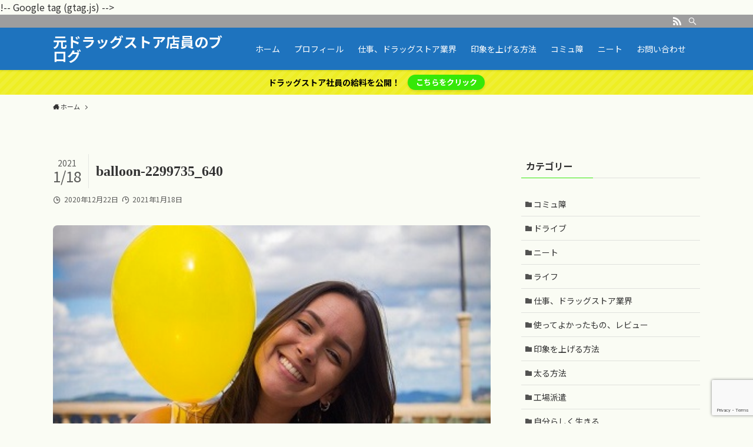

--- FILE ---
content_type: text/html; charset=utf-8
request_url: https://www.google.com/recaptcha/api2/anchor?ar=1&k=6LeEQ_sZAAAAAJOlXfAlxj9fSBxcPMzEYgIbeCBY&co=aHR0cHM6Ly9oaWthc2hpbmxpZ2h0LmNvbTo0NDM.&hl=en&v=PoyoqOPhxBO7pBk68S4YbpHZ&size=invisible&anchor-ms=20000&execute-ms=30000&cb=glm3tgficzz6
body_size: 48833
content:
<!DOCTYPE HTML><html dir="ltr" lang="en"><head><meta http-equiv="Content-Type" content="text/html; charset=UTF-8">
<meta http-equiv="X-UA-Compatible" content="IE=edge">
<title>reCAPTCHA</title>
<style type="text/css">
/* cyrillic-ext */
@font-face {
  font-family: 'Roboto';
  font-style: normal;
  font-weight: 400;
  font-stretch: 100%;
  src: url(//fonts.gstatic.com/s/roboto/v48/KFO7CnqEu92Fr1ME7kSn66aGLdTylUAMa3GUBHMdazTgWw.woff2) format('woff2');
  unicode-range: U+0460-052F, U+1C80-1C8A, U+20B4, U+2DE0-2DFF, U+A640-A69F, U+FE2E-FE2F;
}
/* cyrillic */
@font-face {
  font-family: 'Roboto';
  font-style: normal;
  font-weight: 400;
  font-stretch: 100%;
  src: url(//fonts.gstatic.com/s/roboto/v48/KFO7CnqEu92Fr1ME7kSn66aGLdTylUAMa3iUBHMdazTgWw.woff2) format('woff2');
  unicode-range: U+0301, U+0400-045F, U+0490-0491, U+04B0-04B1, U+2116;
}
/* greek-ext */
@font-face {
  font-family: 'Roboto';
  font-style: normal;
  font-weight: 400;
  font-stretch: 100%;
  src: url(//fonts.gstatic.com/s/roboto/v48/KFO7CnqEu92Fr1ME7kSn66aGLdTylUAMa3CUBHMdazTgWw.woff2) format('woff2');
  unicode-range: U+1F00-1FFF;
}
/* greek */
@font-face {
  font-family: 'Roboto';
  font-style: normal;
  font-weight: 400;
  font-stretch: 100%;
  src: url(//fonts.gstatic.com/s/roboto/v48/KFO7CnqEu92Fr1ME7kSn66aGLdTylUAMa3-UBHMdazTgWw.woff2) format('woff2');
  unicode-range: U+0370-0377, U+037A-037F, U+0384-038A, U+038C, U+038E-03A1, U+03A3-03FF;
}
/* math */
@font-face {
  font-family: 'Roboto';
  font-style: normal;
  font-weight: 400;
  font-stretch: 100%;
  src: url(//fonts.gstatic.com/s/roboto/v48/KFO7CnqEu92Fr1ME7kSn66aGLdTylUAMawCUBHMdazTgWw.woff2) format('woff2');
  unicode-range: U+0302-0303, U+0305, U+0307-0308, U+0310, U+0312, U+0315, U+031A, U+0326-0327, U+032C, U+032F-0330, U+0332-0333, U+0338, U+033A, U+0346, U+034D, U+0391-03A1, U+03A3-03A9, U+03B1-03C9, U+03D1, U+03D5-03D6, U+03F0-03F1, U+03F4-03F5, U+2016-2017, U+2034-2038, U+203C, U+2040, U+2043, U+2047, U+2050, U+2057, U+205F, U+2070-2071, U+2074-208E, U+2090-209C, U+20D0-20DC, U+20E1, U+20E5-20EF, U+2100-2112, U+2114-2115, U+2117-2121, U+2123-214F, U+2190, U+2192, U+2194-21AE, U+21B0-21E5, U+21F1-21F2, U+21F4-2211, U+2213-2214, U+2216-22FF, U+2308-230B, U+2310, U+2319, U+231C-2321, U+2336-237A, U+237C, U+2395, U+239B-23B7, U+23D0, U+23DC-23E1, U+2474-2475, U+25AF, U+25B3, U+25B7, U+25BD, U+25C1, U+25CA, U+25CC, U+25FB, U+266D-266F, U+27C0-27FF, U+2900-2AFF, U+2B0E-2B11, U+2B30-2B4C, U+2BFE, U+3030, U+FF5B, U+FF5D, U+1D400-1D7FF, U+1EE00-1EEFF;
}
/* symbols */
@font-face {
  font-family: 'Roboto';
  font-style: normal;
  font-weight: 400;
  font-stretch: 100%;
  src: url(//fonts.gstatic.com/s/roboto/v48/KFO7CnqEu92Fr1ME7kSn66aGLdTylUAMaxKUBHMdazTgWw.woff2) format('woff2');
  unicode-range: U+0001-000C, U+000E-001F, U+007F-009F, U+20DD-20E0, U+20E2-20E4, U+2150-218F, U+2190, U+2192, U+2194-2199, U+21AF, U+21E6-21F0, U+21F3, U+2218-2219, U+2299, U+22C4-22C6, U+2300-243F, U+2440-244A, U+2460-24FF, U+25A0-27BF, U+2800-28FF, U+2921-2922, U+2981, U+29BF, U+29EB, U+2B00-2BFF, U+4DC0-4DFF, U+FFF9-FFFB, U+10140-1018E, U+10190-1019C, U+101A0, U+101D0-101FD, U+102E0-102FB, U+10E60-10E7E, U+1D2C0-1D2D3, U+1D2E0-1D37F, U+1F000-1F0FF, U+1F100-1F1AD, U+1F1E6-1F1FF, U+1F30D-1F30F, U+1F315, U+1F31C, U+1F31E, U+1F320-1F32C, U+1F336, U+1F378, U+1F37D, U+1F382, U+1F393-1F39F, U+1F3A7-1F3A8, U+1F3AC-1F3AF, U+1F3C2, U+1F3C4-1F3C6, U+1F3CA-1F3CE, U+1F3D4-1F3E0, U+1F3ED, U+1F3F1-1F3F3, U+1F3F5-1F3F7, U+1F408, U+1F415, U+1F41F, U+1F426, U+1F43F, U+1F441-1F442, U+1F444, U+1F446-1F449, U+1F44C-1F44E, U+1F453, U+1F46A, U+1F47D, U+1F4A3, U+1F4B0, U+1F4B3, U+1F4B9, U+1F4BB, U+1F4BF, U+1F4C8-1F4CB, U+1F4D6, U+1F4DA, U+1F4DF, U+1F4E3-1F4E6, U+1F4EA-1F4ED, U+1F4F7, U+1F4F9-1F4FB, U+1F4FD-1F4FE, U+1F503, U+1F507-1F50B, U+1F50D, U+1F512-1F513, U+1F53E-1F54A, U+1F54F-1F5FA, U+1F610, U+1F650-1F67F, U+1F687, U+1F68D, U+1F691, U+1F694, U+1F698, U+1F6AD, U+1F6B2, U+1F6B9-1F6BA, U+1F6BC, U+1F6C6-1F6CF, U+1F6D3-1F6D7, U+1F6E0-1F6EA, U+1F6F0-1F6F3, U+1F6F7-1F6FC, U+1F700-1F7FF, U+1F800-1F80B, U+1F810-1F847, U+1F850-1F859, U+1F860-1F887, U+1F890-1F8AD, U+1F8B0-1F8BB, U+1F8C0-1F8C1, U+1F900-1F90B, U+1F93B, U+1F946, U+1F984, U+1F996, U+1F9E9, U+1FA00-1FA6F, U+1FA70-1FA7C, U+1FA80-1FA89, U+1FA8F-1FAC6, U+1FACE-1FADC, U+1FADF-1FAE9, U+1FAF0-1FAF8, U+1FB00-1FBFF;
}
/* vietnamese */
@font-face {
  font-family: 'Roboto';
  font-style: normal;
  font-weight: 400;
  font-stretch: 100%;
  src: url(//fonts.gstatic.com/s/roboto/v48/KFO7CnqEu92Fr1ME7kSn66aGLdTylUAMa3OUBHMdazTgWw.woff2) format('woff2');
  unicode-range: U+0102-0103, U+0110-0111, U+0128-0129, U+0168-0169, U+01A0-01A1, U+01AF-01B0, U+0300-0301, U+0303-0304, U+0308-0309, U+0323, U+0329, U+1EA0-1EF9, U+20AB;
}
/* latin-ext */
@font-face {
  font-family: 'Roboto';
  font-style: normal;
  font-weight: 400;
  font-stretch: 100%;
  src: url(//fonts.gstatic.com/s/roboto/v48/KFO7CnqEu92Fr1ME7kSn66aGLdTylUAMa3KUBHMdazTgWw.woff2) format('woff2');
  unicode-range: U+0100-02BA, U+02BD-02C5, U+02C7-02CC, U+02CE-02D7, U+02DD-02FF, U+0304, U+0308, U+0329, U+1D00-1DBF, U+1E00-1E9F, U+1EF2-1EFF, U+2020, U+20A0-20AB, U+20AD-20C0, U+2113, U+2C60-2C7F, U+A720-A7FF;
}
/* latin */
@font-face {
  font-family: 'Roboto';
  font-style: normal;
  font-weight: 400;
  font-stretch: 100%;
  src: url(//fonts.gstatic.com/s/roboto/v48/KFO7CnqEu92Fr1ME7kSn66aGLdTylUAMa3yUBHMdazQ.woff2) format('woff2');
  unicode-range: U+0000-00FF, U+0131, U+0152-0153, U+02BB-02BC, U+02C6, U+02DA, U+02DC, U+0304, U+0308, U+0329, U+2000-206F, U+20AC, U+2122, U+2191, U+2193, U+2212, U+2215, U+FEFF, U+FFFD;
}
/* cyrillic-ext */
@font-face {
  font-family: 'Roboto';
  font-style: normal;
  font-weight: 500;
  font-stretch: 100%;
  src: url(//fonts.gstatic.com/s/roboto/v48/KFO7CnqEu92Fr1ME7kSn66aGLdTylUAMa3GUBHMdazTgWw.woff2) format('woff2');
  unicode-range: U+0460-052F, U+1C80-1C8A, U+20B4, U+2DE0-2DFF, U+A640-A69F, U+FE2E-FE2F;
}
/* cyrillic */
@font-face {
  font-family: 'Roboto';
  font-style: normal;
  font-weight: 500;
  font-stretch: 100%;
  src: url(//fonts.gstatic.com/s/roboto/v48/KFO7CnqEu92Fr1ME7kSn66aGLdTylUAMa3iUBHMdazTgWw.woff2) format('woff2');
  unicode-range: U+0301, U+0400-045F, U+0490-0491, U+04B0-04B1, U+2116;
}
/* greek-ext */
@font-face {
  font-family: 'Roboto';
  font-style: normal;
  font-weight: 500;
  font-stretch: 100%;
  src: url(//fonts.gstatic.com/s/roboto/v48/KFO7CnqEu92Fr1ME7kSn66aGLdTylUAMa3CUBHMdazTgWw.woff2) format('woff2');
  unicode-range: U+1F00-1FFF;
}
/* greek */
@font-face {
  font-family: 'Roboto';
  font-style: normal;
  font-weight: 500;
  font-stretch: 100%;
  src: url(//fonts.gstatic.com/s/roboto/v48/KFO7CnqEu92Fr1ME7kSn66aGLdTylUAMa3-UBHMdazTgWw.woff2) format('woff2');
  unicode-range: U+0370-0377, U+037A-037F, U+0384-038A, U+038C, U+038E-03A1, U+03A3-03FF;
}
/* math */
@font-face {
  font-family: 'Roboto';
  font-style: normal;
  font-weight: 500;
  font-stretch: 100%;
  src: url(//fonts.gstatic.com/s/roboto/v48/KFO7CnqEu92Fr1ME7kSn66aGLdTylUAMawCUBHMdazTgWw.woff2) format('woff2');
  unicode-range: U+0302-0303, U+0305, U+0307-0308, U+0310, U+0312, U+0315, U+031A, U+0326-0327, U+032C, U+032F-0330, U+0332-0333, U+0338, U+033A, U+0346, U+034D, U+0391-03A1, U+03A3-03A9, U+03B1-03C9, U+03D1, U+03D5-03D6, U+03F0-03F1, U+03F4-03F5, U+2016-2017, U+2034-2038, U+203C, U+2040, U+2043, U+2047, U+2050, U+2057, U+205F, U+2070-2071, U+2074-208E, U+2090-209C, U+20D0-20DC, U+20E1, U+20E5-20EF, U+2100-2112, U+2114-2115, U+2117-2121, U+2123-214F, U+2190, U+2192, U+2194-21AE, U+21B0-21E5, U+21F1-21F2, U+21F4-2211, U+2213-2214, U+2216-22FF, U+2308-230B, U+2310, U+2319, U+231C-2321, U+2336-237A, U+237C, U+2395, U+239B-23B7, U+23D0, U+23DC-23E1, U+2474-2475, U+25AF, U+25B3, U+25B7, U+25BD, U+25C1, U+25CA, U+25CC, U+25FB, U+266D-266F, U+27C0-27FF, U+2900-2AFF, U+2B0E-2B11, U+2B30-2B4C, U+2BFE, U+3030, U+FF5B, U+FF5D, U+1D400-1D7FF, U+1EE00-1EEFF;
}
/* symbols */
@font-face {
  font-family: 'Roboto';
  font-style: normal;
  font-weight: 500;
  font-stretch: 100%;
  src: url(//fonts.gstatic.com/s/roboto/v48/KFO7CnqEu92Fr1ME7kSn66aGLdTylUAMaxKUBHMdazTgWw.woff2) format('woff2');
  unicode-range: U+0001-000C, U+000E-001F, U+007F-009F, U+20DD-20E0, U+20E2-20E4, U+2150-218F, U+2190, U+2192, U+2194-2199, U+21AF, U+21E6-21F0, U+21F3, U+2218-2219, U+2299, U+22C4-22C6, U+2300-243F, U+2440-244A, U+2460-24FF, U+25A0-27BF, U+2800-28FF, U+2921-2922, U+2981, U+29BF, U+29EB, U+2B00-2BFF, U+4DC0-4DFF, U+FFF9-FFFB, U+10140-1018E, U+10190-1019C, U+101A0, U+101D0-101FD, U+102E0-102FB, U+10E60-10E7E, U+1D2C0-1D2D3, U+1D2E0-1D37F, U+1F000-1F0FF, U+1F100-1F1AD, U+1F1E6-1F1FF, U+1F30D-1F30F, U+1F315, U+1F31C, U+1F31E, U+1F320-1F32C, U+1F336, U+1F378, U+1F37D, U+1F382, U+1F393-1F39F, U+1F3A7-1F3A8, U+1F3AC-1F3AF, U+1F3C2, U+1F3C4-1F3C6, U+1F3CA-1F3CE, U+1F3D4-1F3E0, U+1F3ED, U+1F3F1-1F3F3, U+1F3F5-1F3F7, U+1F408, U+1F415, U+1F41F, U+1F426, U+1F43F, U+1F441-1F442, U+1F444, U+1F446-1F449, U+1F44C-1F44E, U+1F453, U+1F46A, U+1F47D, U+1F4A3, U+1F4B0, U+1F4B3, U+1F4B9, U+1F4BB, U+1F4BF, U+1F4C8-1F4CB, U+1F4D6, U+1F4DA, U+1F4DF, U+1F4E3-1F4E6, U+1F4EA-1F4ED, U+1F4F7, U+1F4F9-1F4FB, U+1F4FD-1F4FE, U+1F503, U+1F507-1F50B, U+1F50D, U+1F512-1F513, U+1F53E-1F54A, U+1F54F-1F5FA, U+1F610, U+1F650-1F67F, U+1F687, U+1F68D, U+1F691, U+1F694, U+1F698, U+1F6AD, U+1F6B2, U+1F6B9-1F6BA, U+1F6BC, U+1F6C6-1F6CF, U+1F6D3-1F6D7, U+1F6E0-1F6EA, U+1F6F0-1F6F3, U+1F6F7-1F6FC, U+1F700-1F7FF, U+1F800-1F80B, U+1F810-1F847, U+1F850-1F859, U+1F860-1F887, U+1F890-1F8AD, U+1F8B0-1F8BB, U+1F8C0-1F8C1, U+1F900-1F90B, U+1F93B, U+1F946, U+1F984, U+1F996, U+1F9E9, U+1FA00-1FA6F, U+1FA70-1FA7C, U+1FA80-1FA89, U+1FA8F-1FAC6, U+1FACE-1FADC, U+1FADF-1FAE9, U+1FAF0-1FAF8, U+1FB00-1FBFF;
}
/* vietnamese */
@font-face {
  font-family: 'Roboto';
  font-style: normal;
  font-weight: 500;
  font-stretch: 100%;
  src: url(//fonts.gstatic.com/s/roboto/v48/KFO7CnqEu92Fr1ME7kSn66aGLdTylUAMa3OUBHMdazTgWw.woff2) format('woff2');
  unicode-range: U+0102-0103, U+0110-0111, U+0128-0129, U+0168-0169, U+01A0-01A1, U+01AF-01B0, U+0300-0301, U+0303-0304, U+0308-0309, U+0323, U+0329, U+1EA0-1EF9, U+20AB;
}
/* latin-ext */
@font-face {
  font-family: 'Roboto';
  font-style: normal;
  font-weight: 500;
  font-stretch: 100%;
  src: url(//fonts.gstatic.com/s/roboto/v48/KFO7CnqEu92Fr1ME7kSn66aGLdTylUAMa3KUBHMdazTgWw.woff2) format('woff2');
  unicode-range: U+0100-02BA, U+02BD-02C5, U+02C7-02CC, U+02CE-02D7, U+02DD-02FF, U+0304, U+0308, U+0329, U+1D00-1DBF, U+1E00-1E9F, U+1EF2-1EFF, U+2020, U+20A0-20AB, U+20AD-20C0, U+2113, U+2C60-2C7F, U+A720-A7FF;
}
/* latin */
@font-face {
  font-family: 'Roboto';
  font-style: normal;
  font-weight: 500;
  font-stretch: 100%;
  src: url(//fonts.gstatic.com/s/roboto/v48/KFO7CnqEu92Fr1ME7kSn66aGLdTylUAMa3yUBHMdazQ.woff2) format('woff2');
  unicode-range: U+0000-00FF, U+0131, U+0152-0153, U+02BB-02BC, U+02C6, U+02DA, U+02DC, U+0304, U+0308, U+0329, U+2000-206F, U+20AC, U+2122, U+2191, U+2193, U+2212, U+2215, U+FEFF, U+FFFD;
}
/* cyrillic-ext */
@font-face {
  font-family: 'Roboto';
  font-style: normal;
  font-weight: 900;
  font-stretch: 100%;
  src: url(//fonts.gstatic.com/s/roboto/v48/KFO7CnqEu92Fr1ME7kSn66aGLdTylUAMa3GUBHMdazTgWw.woff2) format('woff2');
  unicode-range: U+0460-052F, U+1C80-1C8A, U+20B4, U+2DE0-2DFF, U+A640-A69F, U+FE2E-FE2F;
}
/* cyrillic */
@font-face {
  font-family: 'Roboto';
  font-style: normal;
  font-weight: 900;
  font-stretch: 100%;
  src: url(//fonts.gstatic.com/s/roboto/v48/KFO7CnqEu92Fr1ME7kSn66aGLdTylUAMa3iUBHMdazTgWw.woff2) format('woff2');
  unicode-range: U+0301, U+0400-045F, U+0490-0491, U+04B0-04B1, U+2116;
}
/* greek-ext */
@font-face {
  font-family: 'Roboto';
  font-style: normal;
  font-weight: 900;
  font-stretch: 100%;
  src: url(//fonts.gstatic.com/s/roboto/v48/KFO7CnqEu92Fr1ME7kSn66aGLdTylUAMa3CUBHMdazTgWw.woff2) format('woff2');
  unicode-range: U+1F00-1FFF;
}
/* greek */
@font-face {
  font-family: 'Roboto';
  font-style: normal;
  font-weight: 900;
  font-stretch: 100%;
  src: url(//fonts.gstatic.com/s/roboto/v48/KFO7CnqEu92Fr1ME7kSn66aGLdTylUAMa3-UBHMdazTgWw.woff2) format('woff2');
  unicode-range: U+0370-0377, U+037A-037F, U+0384-038A, U+038C, U+038E-03A1, U+03A3-03FF;
}
/* math */
@font-face {
  font-family: 'Roboto';
  font-style: normal;
  font-weight: 900;
  font-stretch: 100%;
  src: url(//fonts.gstatic.com/s/roboto/v48/KFO7CnqEu92Fr1ME7kSn66aGLdTylUAMawCUBHMdazTgWw.woff2) format('woff2');
  unicode-range: U+0302-0303, U+0305, U+0307-0308, U+0310, U+0312, U+0315, U+031A, U+0326-0327, U+032C, U+032F-0330, U+0332-0333, U+0338, U+033A, U+0346, U+034D, U+0391-03A1, U+03A3-03A9, U+03B1-03C9, U+03D1, U+03D5-03D6, U+03F0-03F1, U+03F4-03F5, U+2016-2017, U+2034-2038, U+203C, U+2040, U+2043, U+2047, U+2050, U+2057, U+205F, U+2070-2071, U+2074-208E, U+2090-209C, U+20D0-20DC, U+20E1, U+20E5-20EF, U+2100-2112, U+2114-2115, U+2117-2121, U+2123-214F, U+2190, U+2192, U+2194-21AE, U+21B0-21E5, U+21F1-21F2, U+21F4-2211, U+2213-2214, U+2216-22FF, U+2308-230B, U+2310, U+2319, U+231C-2321, U+2336-237A, U+237C, U+2395, U+239B-23B7, U+23D0, U+23DC-23E1, U+2474-2475, U+25AF, U+25B3, U+25B7, U+25BD, U+25C1, U+25CA, U+25CC, U+25FB, U+266D-266F, U+27C0-27FF, U+2900-2AFF, U+2B0E-2B11, U+2B30-2B4C, U+2BFE, U+3030, U+FF5B, U+FF5D, U+1D400-1D7FF, U+1EE00-1EEFF;
}
/* symbols */
@font-face {
  font-family: 'Roboto';
  font-style: normal;
  font-weight: 900;
  font-stretch: 100%;
  src: url(//fonts.gstatic.com/s/roboto/v48/KFO7CnqEu92Fr1ME7kSn66aGLdTylUAMaxKUBHMdazTgWw.woff2) format('woff2');
  unicode-range: U+0001-000C, U+000E-001F, U+007F-009F, U+20DD-20E0, U+20E2-20E4, U+2150-218F, U+2190, U+2192, U+2194-2199, U+21AF, U+21E6-21F0, U+21F3, U+2218-2219, U+2299, U+22C4-22C6, U+2300-243F, U+2440-244A, U+2460-24FF, U+25A0-27BF, U+2800-28FF, U+2921-2922, U+2981, U+29BF, U+29EB, U+2B00-2BFF, U+4DC0-4DFF, U+FFF9-FFFB, U+10140-1018E, U+10190-1019C, U+101A0, U+101D0-101FD, U+102E0-102FB, U+10E60-10E7E, U+1D2C0-1D2D3, U+1D2E0-1D37F, U+1F000-1F0FF, U+1F100-1F1AD, U+1F1E6-1F1FF, U+1F30D-1F30F, U+1F315, U+1F31C, U+1F31E, U+1F320-1F32C, U+1F336, U+1F378, U+1F37D, U+1F382, U+1F393-1F39F, U+1F3A7-1F3A8, U+1F3AC-1F3AF, U+1F3C2, U+1F3C4-1F3C6, U+1F3CA-1F3CE, U+1F3D4-1F3E0, U+1F3ED, U+1F3F1-1F3F3, U+1F3F5-1F3F7, U+1F408, U+1F415, U+1F41F, U+1F426, U+1F43F, U+1F441-1F442, U+1F444, U+1F446-1F449, U+1F44C-1F44E, U+1F453, U+1F46A, U+1F47D, U+1F4A3, U+1F4B0, U+1F4B3, U+1F4B9, U+1F4BB, U+1F4BF, U+1F4C8-1F4CB, U+1F4D6, U+1F4DA, U+1F4DF, U+1F4E3-1F4E6, U+1F4EA-1F4ED, U+1F4F7, U+1F4F9-1F4FB, U+1F4FD-1F4FE, U+1F503, U+1F507-1F50B, U+1F50D, U+1F512-1F513, U+1F53E-1F54A, U+1F54F-1F5FA, U+1F610, U+1F650-1F67F, U+1F687, U+1F68D, U+1F691, U+1F694, U+1F698, U+1F6AD, U+1F6B2, U+1F6B9-1F6BA, U+1F6BC, U+1F6C6-1F6CF, U+1F6D3-1F6D7, U+1F6E0-1F6EA, U+1F6F0-1F6F3, U+1F6F7-1F6FC, U+1F700-1F7FF, U+1F800-1F80B, U+1F810-1F847, U+1F850-1F859, U+1F860-1F887, U+1F890-1F8AD, U+1F8B0-1F8BB, U+1F8C0-1F8C1, U+1F900-1F90B, U+1F93B, U+1F946, U+1F984, U+1F996, U+1F9E9, U+1FA00-1FA6F, U+1FA70-1FA7C, U+1FA80-1FA89, U+1FA8F-1FAC6, U+1FACE-1FADC, U+1FADF-1FAE9, U+1FAF0-1FAF8, U+1FB00-1FBFF;
}
/* vietnamese */
@font-face {
  font-family: 'Roboto';
  font-style: normal;
  font-weight: 900;
  font-stretch: 100%;
  src: url(//fonts.gstatic.com/s/roboto/v48/KFO7CnqEu92Fr1ME7kSn66aGLdTylUAMa3OUBHMdazTgWw.woff2) format('woff2');
  unicode-range: U+0102-0103, U+0110-0111, U+0128-0129, U+0168-0169, U+01A0-01A1, U+01AF-01B0, U+0300-0301, U+0303-0304, U+0308-0309, U+0323, U+0329, U+1EA0-1EF9, U+20AB;
}
/* latin-ext */
@font-face {
  font-family: 'Roboto';
  font-style: normal;
  font-weight: 900;
  font-stretch: 100%;
  src: url(//fonts.gstatic.com/s/roboto/v48/KFO7CnqEu92Fr1ME7kSn66aGLdTylUAMa3KUBHMdazTgWw.woff2) format('woff2');
  unicode-range: U+0100-02BA, U+02BD-02C5, U+02C7-02CC, U+02CE-02D7, U+02DD-02FF, U+0304, U+0308, U+0329, U+1D00-1DBF, U+1E00-1E9F, U+1EF2-1EFF, U+2020, U+20A0-20AB, U+20AD-20C0, U+2113, U+2C60-2C7F, U+A720-A7FF;
}
/* latin */
@font-face {
  font-family: 'Roboto';
  font-style: normal;
  font-weight: 900;
  font-stretch: 100%;
  src: url(//fonts.gstatic.com/s/roboto/v48/KFO7CnqEu92Fr1ME7kSn66aGLdTylUAMa3yUBHMdazQ.woff2) format('woff2');
  unicode-range: U+0000-00FF, U+0131, U+0152-0153, U+02BB-02BC, U+02C6, U+02DA, U+02DC, U+0304, U+0308, U+0329, U+2000-206F, U+20AC, U+2122, U+2191, U+2193, U+2212, U+2215, U+FEFF, U+FFFD;
}

</style>
<link rel="stylesheet" type="text/css" href="https://www.gstatic.com/recaptcha/releases/PoyoqOPhxBO7pBk68S4YbpHZ/styles__ltr.css">
<script nonce="bDh_k88B4T9vLjtwort9pQ" type="text/javascript">window['__recaptcha_api'] = 'https://www.google.com/recaptcha/api2/';</script>
<script type="text/javascript" src="https://www.gstatic.com/recaptcha/releases/PoyoqOPhxBO7pBk68S4YbpHZ/recaptcha__en.js" nonce="bDh_k88B4T9vLjtwort9pQ">
      
    </script></head>
<body><div id="rc-anchor-alert" class="rc-anchor-alert"></div>
<input type="hidden" id="recaptcha-token" value="[base64]">
<script type="text/javascript" nonce="bDh_k88B4T9vLjtwort9pQ">
      recaptcha.anchor.Main.init("[\x22ainput\x22,[\x22bgdata\x22,\x22\x22,\[base64]/[base64]/UltIKytdPWE6KGE8MjA0OD9SW0grK109YT4+NnwxOTI6KChhJjY0NTEyKT09NTUyOTYmJnErMTxoLmxlbmd0aCYmKGguY2hhckNvZGVBdChxKzEpJjY0NTEyKT09NTYzMjA/[base64]/MjU1OlI/[base64]/[base64]/[base64]/[base64]/[base64]/[base64]/[base64]/[base64]/[base64]/[base64]\x22,\[base64]\\u003d\\u003d\x22,\[base64]/aEnClMOtDk7Cm2hXwrEJwrN4w5JEFhc+w5LDksKgQjHDvAw+wqvCvA19Y8KQw6bCiMKLw5J/[base64]/Cmn8TNRDDgMKOXsKYw4A+w6jDu2DDk1Y9w5LCrHbCkMOKKFMwBgJgUljDg0RGwq7Dh0jDjcO+w7rDlgfDhMO2RMKywp7CicOxKsOIJQLDtTQid8O/XEzDisOCU8KMKMKmw5/[base64]/Bk7CpMKpQmnCrcK1asK1dcO1wpt5acKOcWIDw4HDl2DDjgwlw78PRTVIw6tjwo3Dsk/DmQEoFEVGw4HDu8KDw6Ihwoc2DsKOwqMvwrTCucO2w7vDlxbDgsOIw5LCnlICDD/CrcOSw7NTbMO7w5NDw7PCsRZew7VdRn1/OMO6wqVLwoDCncKOw4puTsK1OcObUMKDInxLw44Xw4/Cq8O7w6vCoXvCjlxoQ1oow4rCsA8Jw69pDcKbwqBOdsOIORZgeFAVeMKgwqrCtAsVKMKswoxjSsOcO8KAwoDDlWsyw5/CvMKNwpNgw64xRcOHwp/CpxTCjcKdwqnDisOeVsKcTifDvRvCnjPDqcK/[base64]/[base64]/Cg8OaIMKrwqPChC80JSBVSMKuwq1sHQgGwr53UcKJw6HDo8O9MgrDk8OOWcKId8K7MVUCwqXChcKeLX/CocKcLGnCjMOifcOLwrwUUA3CssKRw5nDuMO2YMKdw5kGw457CCIROmIbw5/Ch8KVa0JvMsOYw7LCnsOHwo5rwrfDjBpiPMKzwoRZAzHCmsKIw5bDtl/DkwHDrcKow5xNRBNQw7M2w4XDq8KUw68KwrrDvygnwpzCrMOQOUdWwpNpwrcuw7kpwpIwKsOvw6N/cXQfMRLCqUQ8IUBiwrLCiFk8KhzDnjDDh8K+AMKsbW/CmX5xLcO0wpHCoxFNw73ClH/[base64]/DrljCt8OkwpUMw5d0wr/ClcOVQMOXfR/[base64]/w7YMDDTDncKjbcOxwpPDp8Kfwpx9MCvDuGbDr3VpVDPDgcO4asKiwpE6eMKgE8KmYcKgwrE2ew0XfjXCncK/w54QwoPCs8K7wq4Lwq1Ew6pLOMKxw6UDd8KWw6YALUrDmBhIAxbCu3fCnywaw53CrzLDmcKSw7nCvDU8XMKCbkEvIcOACsOswqHDnMO9w6cKw5jCmMOAem7DuGJrwozDrXBRQsKUwrZwwp/[base64]/[base64]/WDsVwpvCosOjw7YQKCR+aMKCfsKKRMKtTzwNw5xIwqVXb8KbQ8OnJ8OVfMOcw6tTw77DtcKiw5vCiUY/IsO9w7ciw5bCt8KZwp87wqNLDxNASsOqw5Uzwq0FSg7Ds2XDl8OBJCnCj8Omw6jCrhjDqghIYhkiHVbConTCk8KIVT4ewqjDrMOycQIAKsKdHGsrw5ROw65xPsKVw4fCng0twr0hMFXDrDzDksKDwooKJsKdf8OCwosrOyXDlsK0wqnDq8K/w6HDosKxUS3CrsKGGcO3w6gbYHp+KRHCvMK2w6rDhsOawp/DjDJ6E3NLdg/CncKWUMOVfsKkw7LDs8Obwqp3WsO3R8Kzw5TDjMOnwqTCvwJOHcKYEUg4LsKLwqgDIcKlDMKHw6bCssKkFGBcHlPDisOiUMKzEBQTVnPDmsOzNXJ6JWk8wpBpw5AaFcKNwrRow7bCsj5cdj/[base64]/BMK8w70zw7Iwe8K1w6NmwrYXw4PDlGDCvMKOw5h5SCZ0w49yHALDvk3DrklUcxA6w4xRNjNBwrdgfcOjWsKLw7TDv3HDrcOEw5jDgsKXwrpLQQnCrQJHwpMfecO6wrXCu3xTHn/[base64]/CmMOxw4LDscKVBg4JdMOnwpXCtyzDsMKodWRew50BwoPDmlvCrgh+AsOgw6TCq8K/G0XDhMOAQTbDpcOLRgjCpsObYVfChH8oCsOuT8OVwqzCpMK6wrbCjHTDosKBwpxxW8Khwohow6XCk3jCqAzCmcKQAyvCgwXClcOrGE/DrMO4w47Cp0FnP8O2fAfDucKNQsKPYcKzw5MFwpxzwqTDjsKwwr3CksKewqYmw4nDi8KzwrTCtGLCvmkwGxVMdS9ow6FyHMONwqdSwqfDoXoiEVTCoFMsw5kjwoh7w4TDtS/Dg1sCw7bClnkCwqjDpQjDqXNJwrdQw4gow441Oy7CpcK6J8OVw4PCv8KYwqBVwrdSNCMCVD5scXnCljUFVMOkw6/Cki0lKgXDrg8dSMKww4zCmMK6bMOpw519w685wpjCiRtQw4lXJSFFUyldFMOcCMOxwr1wwqbDp8KfwrtMS8KCwoteTcOewoIqPH8vw6t7w6fDssKmcMOmwpXCusOiw4bClMKwJl0aSijDkDgnF8OXwq/ClWrDhRLCj0bCj8O0w7h3PSLCvSzDnMO7O8OPw6MawrQKwqHCvMKdwo9QXifDkEtEbX8zwonDgcK/MMKMw4nCqyQLw7BVFjjDkcO+Y8OkN8KwZ8KMw7HCgFJxw7/[base64]/bAU2IMOlRRVoFnN8wp1jw6zCqwTCt3rChcKKPyHCuh/CiMOAVcO+wpbCqMOpwrBSw6rDv2bCtWE0UWwew7zDrx3Di8OlwonCs8KJdsOTwqQ7Ej1hwrEDN0N9LjZIHsOsZRjDgMKLdCgAwokPw7fDh8Kda8KQRxTCrT9jw4MHNnDCmnI/ZMOUwo/[base64]/b8OSOA1Cw6NDw5HCj8OOPw/CgMKywrnCuUwoBcOBY24THMKMFSLCv8O1eMKGRMKLKU7CpC3CrsKmZ08+T1Qpwq06ZTJpw7PCuzvCuj/DkA7CnQR1E8OCAlM6w4Jpw5PDgsKww4zDmcKMSiVTw7/[base64]/[base64]/IsKrwp1iwprCicOQGMOIHkDDiAMsaMKbw4YXw75Iw7BRw591wqbChg5veMKnIsOtwrgYwonCqcO4UcKLUXnCvMKxw6zChsO0w70WBsOYw7HCpx9YAsKEwrEgd1NKbsO4w49PE017wpY7wrlywoLDvcKLwpVpw7NYw6bCmyNnZsKaw7/Ct8Kpw6zDny3CpcK2ankvw51iPMKOw40LNWTCn1HCoFUDwqLCoR/Ds0vClcKGGsKLwqRbwoLDkE7CplXDtcK5Jy/Dv8OLYMKbw4XDp2xuKEHDvsO7Y3jCjVh7wqPDk8OvUW/Du8KWwoECwoYpJcO/DMKqfTHCpEzClzctw5FDRFXCm8KOw7fCtcOyw7/CmMOzw4Ayw6hAwobCpMKTwrHCn8Oswrs0w7TDhjDDnnInwovDksKLwq/DgcOPwpjChcKoVmfCgsKSJ0wLM8KTIsKhJS3Cq8KLwqZRw47DpsOOwr/[base64]/CtyDDlMOAMgUKw6c7wo3Co10uYj0yYMK4MR/DgsOQbcOIwq55Z8Ohwokew6rClsKWw6oPw6pOw703XMOHw6VtCR/Cih5dwohgw4DCisOBMDg2UsO4CiTDjmrDjQdnKy8ywrZCwqnChivDiSjDnXpywpLCtWbCg1VAwpsNwrjCmjLCjsKXw686KGUbKsK5w5LCqsORw6DDucOZwpnCsHICa8O4w4plw5TDh8KYBGdawp/DpWAiScK2w5HDvcOke8Oxw6odO8OLKsKLM3MZw6gbAsOuw7DDsBHCusOiaRYjZDQww4vCvT0KwqTDmxN+ZcKWwpUiVsOVw4zDpUfDtcO4w7bCqXBPdTPCtsKCaALDrXkEFDHDo8OZwoPDrcOAwoHCiDHClMKwKD/CnMOMwowIw4vDqDxEw4UBF8KnVcKVwonDjcK7U2hjw6vDuQhMXCBaTcKRw55HYcO6w7DCjAvDnkhQc8O2RTvCt8Kzw4nCtMKTworCuk5GQltwaSskAMKew64ESiHDt8ODG8KhUWfChU/Cu2fCgcOmw4/[base64]/wq/[base64]/w5gwwrXDiipbSMObwpHDkMO4K8KOw4LDl8KkL8OVwpHCnTRqWmwbdSnCq8Ozw6JHKcOmLR5Ow4rDn2rDp1TDl24HTsKjwpNAVcKUwpFuw53DksODanrDucKFJHzDvE/DjMOJL8OKw6TCs3YvwoTCgMO1w5zDvMK3wrjChEIlKsO/[base64]/[base64]/CjMKjw6E+wo44FRB5VX5/w7LDvEfDswzCjHrCvsKVDxZhRVxiwoQHwqNPUsKHw4NHYXrCv8Ohw4nCs8KEQsObasKfw5LCm8Knw4fDjjDCi8KMw6nDl8KwDUAdwrjCk8OZwobDtBFgw7PDvcKbw6PCoSMCw40qOcKPfwbCp8K1w7U7WMOpDUPDu1dcOVszTMKbw5hODyDDik/CswQzJQxqEgTDncOvwprDoEzCiSJxZSpXwpkIKlkIwqvCocKvwqZjw7Ziw7zDn8K7wrN7w7wdwr/Ckh7CtCXCmcOcwqjDqjTCg2TDgsOdwrkGwql8wrVmHsOxworCvg8NRMKiw5UFRcOhOcK1UcKkcAR2G8KxFsOtU1c5Fy8Uwp0xw4LCkW4HMsO/HUEIwqd7N1vCvUbDjcO1wrpwwrXCscKtwofDunzDuV0KwpwxeMOWw4JXwqTDv8OPD8KQw7zCvjxaw4AXM8KHw7Qgelslw63Dv8KMXMOCw5tFZSHCn8OsNsK1w4vCgsO+w7RkOMOGwqPCo8KqQ8K0QwrDncOywq/DuDPDkg7DrMO+wqLCpcKuXsOawpPCtMKLSH3CqknDlyXDm8OSwrFDwrjDjXN/[base64]/[base64]/[base64]/CgwTCgzgDw63CmVrCicOuIQpkw5kBw4MBwqVRBMKuwqxqLMKlw7PDncKkXsKrLgtjw7DDicK5IjwvXm3CisOow4nCmB7ClhfDqMKYYxPDt8O0wqvCrlMQKsKVwpQrYVU9QMOhwrnDpRTDtlExwrJKQMKkQj4JwofDgMOKVVkCQyzDgsKKFjzCqQ/CmsKTQsOeQnkbw5BIfsKswp3Cri1OL8O+NcKNHUnCmcOfwoR1wo3DonbDuMKiwookd2o/[base64]/CscKzC8KxFB7DrwnCqDI2SRnDqsKoR8KddsO0wqHDlEzDrC54w4PCqCHDosKmwqEcCsOrwqpEw7o8wq/DjsK4w6HCksKFZMOkaDMePMKEIn4NYMK5w6XDtznClcOOwo/[base64]/b8OUwpPDk8OgMX7CvMKBw6fCmh/Dl8KGw73ChcKswp8aw657RmgQw67Cgi1KcMKiw4nChMK/[base64]/[base64]/DkcKAF3TCmkHCpsKcw7zDi8O1w6NJbWXCpEfChXMgwotdScKeKcKICkHDscKfwp0Fwqg8d0rCq27CpMKiCAxFHxoHMVLCg8OfwoEmw5XCncKAwoMtJ3ktLGIFfMO7FsKcw41tKcKvw6kOw7Vmw6fDhAzCpz/CpMKbal0Kw7zCqRV2w5/[base64]/CvMKOZHnDkDrChivCmiVew6JobGzCt8OHW8Oew5LCnsKRw4vCqBEhL8KbGT7DrcKiw67CnynDmQvCiMO5fsO2SsKfwqR+wqHCr0xdE3J1w4lawpM+f1EjdgNBwpEMw4NNw7vDo3QwX27Cq8Khw4hBw7Y4wr/DjcKWwoLDo8KOY8OOdx1Ww6pFwq0Qw4UMw5crwq7Dsx7CnHjCu8Odw6BnGUBcwpzDjMKyWsO8QDsbw6sHMy1UTsOdRxseY8OyLsOgw4LDucKyWFrCp8KObyt6elZXw4LCghHDqXTDjl85S8KuQ23CvUF/XsKcJsKVQMO2w6XCh8KEAmtcw6/CksObwooLASoOAEnCsWE7w5TCmcOceHDCuCJjGBfDuUvDrcKDJBpfN0zDj3lyw7VawoXChMOZwrTDnHnDocKeKsOSw5LCrjc+wpnCk3LDnH42ZFTDuw4xwqwFQsOaw6M0w41Fwrglw4MBw75QMMKbw4k8w6/[base64]/ChCfCjSDDicKzLEPDpWDCnsOfR1dAwo4nw5wGW8OLbF9xw6/CoFrDhMK4KE3CvG3ConJ2wp3DlmzCq8OTwp3Cvxp5TsO/dcKNw6pPYMOqw6ZYdcK8wpvCti1ddy8bHVbDqTxvwpcAS3c8TUQVw70qwqvDqTFzCcOxbgTDqTjCkVLDocKxMsOiwqBmBiYqw6FIQEswFcO6Cmd2wpnDiQE+wroyGcKhCQEWOcODwqLDhMOswoLDoMOoNcONwpwIHsKAwpXDgMKwwp/Dn0dSahbDjh8qwrrCkm3DmTICwrAVHcOXwpfDq8OGw4fCq8OTVX3DghI8w53Dq8KlCcObw6w1w5rDkkDDnw/DsF3CgHFGVMOeagrDgyFJw7HDgWMSw69zw4MrMkfDlsOWJ8K1aMKsYMO8WcKPPMO8XTRZe8KlScKxX15Nw7fCmS3Ch3TChhzCvU/[base64]/CgBHDqcONAjdawrPCm8O6ZsOUYhPCmsKGw6fChsOhw6DDq391w75dXDx/w65nckseM3zDgcOrCmnDsU3DnULDr8OEAGzCgMKjM2jCrHLChWdLDcOMwqPCm1/[base64]/DgcOQOXVTw4kJw7fCknV+w4IAdGvCrQxbw4DDhnvCgwXDucKKSyPDr8OxwqHDicKDw44nQQgjwr8dGsOOZcOyP2zCgsK4wrfDtcOsOcOEwp8nB8OawrrCpMK2wqtTC8KXRMK0UBvChsO/wr86wpBkwo7Dm0PCusKTw6rChyrDjMKtwqfDlMK6IMOZYX9Lw6vCvU5/[base64]/DscOCUcOww7XDv2LDjAwJIMKUw7EDwppYZcKJwq5MUsKMw7jDh2x2MGvCtQgqFHwyw77Du1/CucKyw4bDoklSIcKheAHCll3DqQvDgVjDjT3Dh8KEw5TDoxZlwqomP8OewpXCp3LCm8OuXcOFw4TDlws/[base64]/FcKFfijCnFbDnibCumrDpzfCrsKICVIhw5HDg8KsfCXCksOQTsOfwqMiw6fDicKXwrvCk8O8w73DqMOQNsKceWvDkMKmEG8Pw6HCnD7CgMKrVcKjwowHw5PCssKMwqV/wqTChE1KNMKYw7RMPXFue109cncKesOaw7xxViXCvmPCqwZjEl/CvcKhw4xFQStqwpEhGVggHFZ2w65cwosDw4wlw6bCoivDiRLCsy3Cu2DDkHYzTzgxVSXCmkt0QcOvwpHDij/CnsO6T8KoMsOPw4jCtsKEMsKTwr1/wqbDrHTCscKURiBTUT8/wpg7AAIjw6cIwqFUJ8KEF8Oxwqg7CBDCpRHDrG/CvsOuw6BvUBRowo3DrcK+FMO2IMKXwpbCvMKYSkwIMy/[base64]/CkhN1wp3CtcKVLMO8w7t3c8K/fg8TwrVxwrgaOcKYFcKyWMKbUTF4wr/ChsOBBFY6Qlt1DkBRMDXDq3wePMOwUsOowofDqMKbeRhAX8O7ESEgccOIw5TDpj9Bwr5UfRLCu0lqKHTDi8OPw6TDgsKOKzHCqGx0PB7CuVjDgMKnPV7Cjk47wrvCiMKXw67DoB/[base64]/[base64]/[base64]/CpARxFMKNw6TDinI4AcOFUS7DvMK9w6vDuMKyK8O8U8O6wrPDizHDqyNZOD3DnMK+EMKOwqjCp0rDkMKEw7Zbw67Dq03CumzCh8OwcsKFwpIdUsO3w7rCnMO/w41ZwrjDh2vCmQBpQQwyD0kOYMOPK0DCjSTDiMOBwqbDmcOPw5gtw67CqC1pwqJ/wqPDg8KFbDg4BsKTV8OeWsOYwrDDl8OYwrvCtnzDlz1gGsO0BsK7VcKQI8OQw4HDg0AvwrfCkUJHwqQew5Ypw7fDtMK9wrjDunHCon/DmcOcFxDDiTjChsOeFWdpw4Bqw4XCocOYw4daPz/[base64]/Ds8Obf8OzI8KpwqHDhQLDocOyai4sw7/DrmTDvsKtFsOMMMOKw6vDksKrPsK4w4PCocONQcOJwrrCscK1wqzCl8O1Qmh8w5vDihnDgcK1wp8Fc8KBwpBzZsO3XMOFPDPDqcOnGsO9UsOVw5QYHsOUw53CgTcnwopIUSknMMKtYQzCmAATGcOkH8O/w6jDhXTDgG7Co08mw7HCjHY8w7rCuAB0GBfCp8OYw4kUwpA3ExXDknVDwrXDrUhgCT/Dn8OKw6zChWwLd8OZw50Jw4XDhsKrwrXDgMKPJ8Ozw6kGecO3UsKaXsOrFlwTwoLCusKNMcK5XDlPC8OxHi7DpMOvw486eTnDiXTCsR3CkMOaw7rDly3CvSrCksOowqQaw7lFwrcZwozCvsK/wovCmjJBw7AHPWjDpcOyw51beVBaYmFbYlnDlsKyQwY+DSlkQsO9bcOaK8KkKjTCoMOTbi7DscKiPsKlw6zDkTRTCRMywqM9R8OHwr7Cpm5gSMKKLy/Ck8OCwq9Lwq8kKsOeFEjDuR/DlCsvw6N6w6LDpcKJwpfCmH8dfUVxRMOUGcOiJ8Otw53DmyYQwpzCocOsMxdmeMOiYsKCwoDCr8OgCETDmMKmw7tjw4UqSHvCtsKOMlzCu2hgwp3Cn8KmdsO6w4/CgWZDwoHDscKTWcOiIMO8w4MyDGbDgApqMxtfw5rCk3cVe8OawpHCtzDDr8KEw7MsTl7DqmHCjsORwqpcNEpowqk2YWTChiHDrcO7Qw5DwqjDjh5+MFteKmAsf0/[base64]/DjMKRZlrCokLChcO/w7lQw6DCh8OpBTjCvmN/[base64]/aQDDo3EWWcKww781EX59U8Oqw6NIfcK/OsOgQHVfDEnCpsO7Z8OgSXHCtsOCOSvCuzrCkQ5cw4bCgW8hZsOHwqXCvk4JNm5tw7PDq8KuVRAyI8ONNcKmw5nCklnDlcONDsOmw7dxw4jCr8KZw4fDv2PDh0TDu8O/w4TCvBTDpWrCsMKiw4U/w75FwqZNTDMIw4rDhMK7w743wqzDscKuccOzwrFqI8Ocw5wvA2bCt19hw6hiw78zw5U2wrnCj8ObB0nChUnDpwnCqxPDj8K/[base64]/Cs8K4SXPDvcK8w4IKw7dRwphGGFHDqMOIE8KtU8OhZnB/w6zCs0hSBy7Csl1LKcKmBzR1wpTCrMKsB3LDjsKGMcKGw4TCscO1GsOCwrUYwqHCqsKnIcOuw6TCkcKOYMKJLxrCsjzCnTIYfcKkw5fDj8ORw4F3wo00AcKSw6ZnGRLDsA5FE8O/BsKEcT00w7h1dMO0RsKhwqzCuMKAwpVRTz7CvsOXwrvCggvDijDDqMOMMMKYwqPCjk3DkmDDiUDCiWgiwps1T8OAw5DCh8OUw6FrwqXDkMOvMgxfw4BRSsO4c0gJwoc6w43DvUB4VGjCiw/CqMK6w4hmR8OYwrI3w7YCw6nDlsKlN2hVwp/DqmoMUcKOIsKEFsO9wp/Co3onYMO8woLCq8OoAGFQw5nDn8O8wrBqS8OBw6HCnjomb1fCoTjDg8ODw7YRw6vDiMObwo/DhgXCtmPChg7Dm8OqwqlTw71RVMKOwrRsYQsIXcK4DWhrGMKKwo1xw5rCpSvDu3HDjW/Dp8K0wpLCvEbDk8Kow7XDrEnCssKtw6DCvX4Yw6UOw4tBw6UsJ047EsKEw5cOw6DClMOmwo/[base64]/DkS/CjcKRwr8+dBHCgF1xIFXCv2o9w4LCgnp0w4/Ck8KWQGvDh8O9w7rDqB9PCXwgw7t8HV7CsnYfwovDkcK5wqjDjinCqcOFMHHCm1bCglxsEg1gw7wQcsK5LMKAw5LDkA/DmXTDvl99Kl0ZwrkoDMKpwr1xw7QmQw51NsOQcFvCvsOWAAwtwqPDpUjCpWbDgjTDlGR6Y0gaw7dkw4LDmljChl/DtMO3wp8KwonChWIuGAQXwoLDuiITDSJyHTrClcOBw6ISwqszw4wRK8KpA8KEw4QfwqgEX1nDl8ONw7ABw5DCqTQvwr8HbMKqw6LCmcKOa8KVOUfDr8Klw7vDnQJ/eUY9wo4jPcKIF8KXBgbCl8Onw7fCicOyB8O5NmMNM3JrwpXCniIYw4HDg1/CsVIxwqHCgsOGw63CiCrDgcKHIXkJF8KJw7XDg11IwoDDu8ODw5HDscKWCBLCt05UdABnchDDrkTCkU/DsmsiwoM9w43DjsOaZmEJw4rDpcOVw50eeXnDgcKfcsOtTMO/OcK0wpd3JkcgwpRow6zDnAXDmsK7bcKsw4jDlsKJw7fDtSF/TGptw4d+CcOCw7kjCAzDvAfChcOyw4TDs8KTw5/CgsKfEUPDq8KgwpPCgl3Co8OkPWrChcOKwoDDomvCrTohwpNMw4jDpMOEan5GCF/CqMOdwp3Cv8KLSsK+ccO6K8K6XcKnGMOdfV3Cpyt+OMKpw4LDpMK2wr/[base64]/PsOhYmx+V2NTwqHCpQFjw5rDksOVPsOfw6rDkRRAw6IPLsOkwpIQYSpCXnHDukTCvR5PSsKnwrVJCcOWw50lcj3DjnYPw6DCucKRJsKmCMKMb8OAw4XDmMKJwqETwrxGZ8OZTmDDvQlSw43Dqx/DrC04wp8iIsOgw4xqwqnDp8K5wpB/TQgOwrzClcOEcVjCl8KMBcKpwqM4w5EMN8KZR8K/LcKGw5oERMKsEAXChlERZG94w5HDn1hewr/[base64]/DtcOiw5MsYXHCvsKDUcOow58mw7DDksKMPMKKG1NPw7IVGXEzw7LDv03CpwnCgsKpw40rKHjDsMKBKsOjwrZNOXrCpcKYF8Klw6bClsOMdMKWHiwsT8OyKzEHwqLCosKUG8Oiw6QBe8K/Hkg9EF5Yw79DYMK6w7PCj2vCgj/Dg1IFwoTCvMOpw6/DusORQ8KFG2Ujwr0xw6wdYMKSw7RrPzFhw7NCekodLMORw77Ck8OsacO8wqDDgCnDtjXCkCDCrDtuWsKmw5g1w547w6kbw6puwoHCvwbDqnRoGyEVSDrDtMO2QcOqQlrCpMOpw5xqORsZGMOmwpk/D2F1wpdyIcKnwq8yKC7CgFDCncKcw45MbMKJGMOQwpzCp8K8wrNkJ8KnC8KyesKEw5hHbMO6RFp9MMK4bxnDicOmwrZtLcOYYQPDv8KXw5vDtMK3wqA7ZGxnVA8fwpzDoGUhw5FCYlnDvXjDpsKPasKDw5/Csz8YehzDnyDDjEHDrcOhLsKdw4LDoxbCvSfDlMOHTH1nNcO9CcOkYlUjVhVzwqrCiFFiw6zCvMK7wpcew5fCpcKrw4hKS38WdMOQw7/CtgNEG8O/XTo5IQU6w60PIsOQwr/DtBAcBW5FNMOKwq0mwpcawrbCvsOdw4gBTMO5S8OdGiTDiMOLw4d7SsK/N1pKZ8OZMDHDggwqw40EFMOgGcO+wrBUQTQUQ8KbPQzDtBNKACjCk0jDrjM2cMK+w7DCo8KQKylVwr9kw6dQwr8ISBxJw7A7wqjCmH/Di8KVZxcuP8O9EgAEwrYnY3UpJQw/QV9ZGsKSYcOzQMORLxbCvgTDjnQbwqoWCjArwrfDvsKYw5DDlsK4S0bDul9swp57woZgVMKGW3HDuQgef8O4HcK+w5HDv8KFCnRPJMO9MGhWw6jCml0ZKH1/S3RqM2E8VcKicsKEwo4FLMOCLsO+GsKxIsOBFsOPFMK8NMKZw4wOwp4FasOEw51PYRYHFnJaIcKHQW5JAXdrwprDm8OPw61lw4REw7dtwrkibVFmakbDkcK9w5QeH3/DmsObBsO9w6zDuMKrW8K+cUbDsG3DqngLw7DCgsKERSHCjsKDO8KUw5B1w6jDmgtLwrFMED4BwqjCuD/[base64]/CgilhM8OBw4oeSMKdw5kCVQ93w6Zxw7fDomYdXMOtwqLDsMOgd8Kpw7Zjw5tcwqFiw6VnKiUTwqjCqcO1dyrCgxAfTcOwGsKuHcKmw6tSAR/Dm8KUw7PCscK9w4XChjvCtz3CnQLDuTDCrxbCncKPwpjDr2XCuFBtccK2wpXCvxbCq3rDu1s5w6EUwqXDv8OOw4/[base64]/DqC3DpMKrNTLDl1jDqsKRccOfPQ0Jw4wJw4lQeG/CpixdwqwPw4pmAncocMOGDcOVUcKOEcO5w4dGw5fCjsK4IHzCkX4YwqwKWcKbw7LCh0dhazLCoELClx9ew6TCl0txd8OhZyPDnVHDtx9YeB/Dn8Onw7RCf8K/L8K5woJVwr8PwpUfBnwvw7vDjMKmw7fCrEhawoPDr3VRLjd+eMOdwo/CojjDsw83w63DsiUUGgcGGcO0S0jCjsKfw4DDsMKEZUbDpT9qHsKqwo0rHVbCicK3wpx1DUEtRMOFwpvDhhLCtcKpwqI0YUbCgR9pwrAKwoAQWcK1Mk/CqwHDtsO+w6NkwoRhRAvDr8KkOjHDs8OuwqfDjsKCOHZ6ScKuw7PDgHAgZm1hwo4JIkzDhWjCoBpdTMOUw4ACw7jChmzDql3CsRbDllXDjgjDqMKiXMKQY30YwpU2RGldw4p2w4IpVMOSbDUrNQQNBChXwpXCkmzDl17Cn8OBw7l/wqQhw7TDpcKGw5ovTcOOwpnDo8KQATvCiE3DoMKqwo0fwq4XwocqCH7CsnVUw7gwUBrCtcOuQsO6QHzCs2AxJ8Ofwpg+WGICAcKAwpLCtD49wqLDlMKAwpHDoMKVBiN6PsKNwrzCkMO0cgTCqcOBw4fCmzfCpcOcwqXDvMKlw69DPAvCnsK+fcO9TRrCj8Kfwp/ClBcfwobDlXhywoPCiyg+woLDr8Kjwqorw6Mhwo7DocK7aMOZwoDDnA1vwo8Mwp18wp3DucKCw50RwrFmCcO4IxPDvlnCocK4w5g+w7o8w74kw4kRSVsEN8K7RcKDwr0BbRzDh3PChMOTZ05oPMKWHS8kw6Qhw6TDn8O/w4/CksO1J8KBbMOfYHDDm8KuIsKuw7XCm8OtBsOywp7CmlvDuCzDjjnDs3AZAcK0P8OZeDzCm8KjLFoJw6jDoSHCjEk7woXDrsKww4clwq/[base64]/ajvCjsONeMKkw63CtWLDvV7DmMOswovChARrAcKcwrLCrSTChnLCicK9woXCmMOhb0goG3HDrV0GfiJqK8OOwpjCjlwTRFl7SgHCo8KzTsOze8OhPsK/OMOuwrRCFibDiMOmI2fDvMKQw6UtNMOew5F9wrHClFlLwrLDqlJsHsOyQMOYfMOQGl7CsmbDmR10wofDnDvDjHc9HVLDi8KpLMODQxPDm2ZnP8OFwpBiNDrCuCJZw7JKw7/[base64]/CjihDw53DncOVwrZ0w7xOwq7DsznDnMKTfsKRwoFOWQcZBsOWwqUkw7zCisOYw5FxNsK1RsOdZlLCscK7w7bCjVPCtsK3VcOdR8OzI29YfC8twpFfw59Vw6/[base64]/[base64]/DoRDCqh9MZgFww4jDrsKBPUjDqVgKSjhkKMOHwrXDtgl8w7MPwqg0w5sLw6HCqcKvEAXDr8Kzwq1vwrXDi0UIw4V9GlEAbEnCv2HDoVskwrkiW8OsXD0pw6vDr8O2wo7DonwKB8Odw6lGTFIwwq3CucKwwqLDh8Onw57Ch8ORw4/[base64]/csKCw47DmVrDiUPCkivCoDBIIcKWXsOyw6VCw7UJwopsb3zCgcO9bg3DvcO3KcKgw5oSwrp7Q8OTwoPCuMOXw5HDpFDClMKkw7TCk8KOKX/CvH4ZXsOtwqnCl8Kpwpp6VB59EUHDqgF9wpPDkVkhw4nCrcOWw7/CucKbwqrDm1HDqcOdw53DoGHCmXXCosKqVyl5wqB9T0TCusOCw5LCqkXDpkvDuMKzeikewpMSw7pucmRJLFEkbWJbE8O+RMOkDsKmw5fCsTPCmcO+w4dyVEdLL1XCpmMBw67DsMOsw6bCtypOw5XDnXNww4LCq11tw6U2N8KMwrd4Y8Oow5cZHHgPw5/Cp1krKzQkRsOBwrdwRhZxJMK5f2vDhMOvNQjDssKdRMKcLmDDtMORwqd4EMOEw5p4wpjCs1BvwqTCqnPDpUHChsKNw4LChipAKMO4w4BOVz3CksKsK0g7w5E+HsOYaR9PTMO2wqF1X8KPw6/[base64]/Dhw9Pwp11Z1bCvlTDp1s1wrjDm8OfbjJ8w7EaDUfCmcO3w6XCmADDhDbDgC/[base64]/[base64]/w4Z/OsO9Ml9dKsOwYMKuGcO5PhTCqm0Gw47DngU2w7N2wpAmw5LCplYIEcOhwobDrGw5w4PCpGTClsKaOH/Dg8O/[base64]/DvkYhLMOCb8KkKBDDgsKPUzLCksK+w4A7woFRHB/[base64]/ChxHCr8OmccOIwpnDoCNaOVTCql7DjMOYwr9YwrjDl8OZwqTCrWfDgMKOw5jDqjYTwq/Dpw3DlcKFXhELQ0XDicOaWHrDu8KFwpVzwpTCiEpXw4xIw7jDjwnDp8Khwr/Ct8OXOMKWNsOXOcKBCcKXw7YKQMOhw6fChnY+bcKbAcKpX8KQB8ORKVjCr8KSwrd5ez7CsH3DjcOHw7PDiAkrwosMwoHDvkDDnH4HwrLCvMK1w6TDnxpIw75PDcKaa8OMwpkGTMK5Gn4sw4/CqhPDksKYwqk6PsKlInoxwoYyw6YeBjzCoRs/[base64]/CizPDscOYw6xBwpgXw7xPw7hfwq/DoMOTwqfCo8OOA8KAw45Bw6XCkww5WcOQLsKOw7rDqsKNwqHDusKyecOdw5rCpDNqwp86wo91VkzDrlDDvBVkKGgmwo9GFMO1M8Kww5VQDsKBHcO+SD07w4nCgcKEw5/DjmPDhDPDqG15w4howpZVworDlzA+wrPDgRM9KcKWwqQuwrPCsMKEw54cwpU/BcKCWFHDrEJ8E8K9DBgKwoLCr8OhQMOOE3k2wrN2W8KTN8KUw6E2w7bChsOADg4CwrZlwq/[base64]/Y8KcczzDsjU9w51iw4rCh2ljw7oMezfCocKYwotcwqHCo8O4QXAcwpLCt8Klw64CGcO5w7ZHw6/[base64]/DuCItwpPCjMKXSgXDucOswoRkcsK+Sy44ecOLVsOOw4LDszdxOMOOMsOTw4PCh0fCk8OTe8KSAwDCm8KXBcKYw5QERyYFNsK4OcOdwqXCiMKtwrB0fcKlccOMw7lLw6fCmsKfEFXDvCo5wpcwGnJrw4LDrwrCrMODQ1BxwocuGFjDmcOewr/[base64]/CoWXCtMK+wokawqPCm8OvwpUaw6PDs8OLw67DhcOaScOoNU7DqkkNwqPChMKCw4tMwpDDnMO4w7AhQWHDn8O2wo4BwrlWw5fDrxEYwro/wrLCjR1WwpRDbQPDnMKvwpgSai1QwqbDkcO6S0t9CMOZwok7w6EfUyZfNcOWwpMnYGJ4Q2lWwqJeX8Ogw6FRwp0rw7DCgcKcw5xbHMKqCkLDiMOXw6fCrsOQwodeLcO2A8O0w67CrUQwOMKLw6zCqcK1wpoawrzDgCEPZsKcc1Q/I8OGw4VMB8OgW8OwF1vCvix3OsKvdCDDmcOzKifCq8KGwqTDicKKGsOVwqrDiELDhsOTw7jDiB3Dn27CnsOWMMK6w5sZYQ9NwoY8Jh0Ww7rCmsKPw4bDtcK1woHDn8KqwqlRfMOXw7PCi8O2w6xmEDbDnClrV1l/wpwCw7p3w7LCqk7Dpjg+TyvCnMKaUU7DlA/DrMK7FBHCt8K0wrbCrMKuMBpDAHQvfMKvw5VRJh3CgSEMw7fDghpdw68sw4fDqMOmEsKkw7zCvsKsX0TCosOJWsOPwoFLw7XDkMOOLjrDg10Fw5fDjXsDSMKCFUZ2wpfCqMO3w4rDi8KRKG3CqhM9McO7KcK2bcOEw6JZBRXDkMORw6bDhcOAwobDiMK/w6ckScO8wqzDrsOydC3Ct8KTWcOzw6Rkw53CnsOcwq1fG8O1W8KrwpI1wrjCrsKITmHDmsKTw5rDvGkvwpYRBcKawqZpGVfDo8KIFGh+w4/[base64]/Zw\\u003d\\u003d\x22],null,[\x22conf\x22,null,\x226LeEQ_sZAAAAAJOlXfAlxj9fSBxcPMzEYgIbeCBY\x22,0,null,null,null,1,[21,125,63,73,95,87,41,43,42,83,102,105,109,121],[1017145,855],0,null,null,null,null,0,null,0,null,700,1,null,0,\[base64]/76lBhnEnQkZnOKMAhk\\u003d\x22,0,0,null,null,1,null,0,0,null,null,null,0],\x22https://hikashinlight.com:443\x22,null,[3,1,1],null,null,null,1,3600,[\x22https://www.google.com/intl/en/policies/privacy/\x22,\x22https://www.google.com/intl/en/policies/terms/\x22],\x22NAksl/O7QccIWHBPT8Rcx61hQypPTSinGKrJ+LJDQRo\\u003d\x22,1,0,null,1,1768825641731,0,0,[207,117],null,[94,63,234],\x22RC-b8lQ3lhgmQ--Jg\x22,null,null,null,null,null,\x220dAFcWeA46LcLRK7FbTDkDtUVTmNly4LC5WClD79jlVKcOu-8D76YXFTwjH2GRGSdD6F8Zw4K3RgoWILDLdSWk1P6zhdP9JkqZIA\x22,1768908441820]");
    </script></body></html>

--- FILE ---
content_type: text/html; charset=utf-8
request_url: https://www.google.com/recaptcha/api2/aframe
body_size: -272
content:
<!DOCTYPE HTML><html><head><meta http-equiv="content-type" content="text/html; charset=UTF-8"></head><body><script nonce="DA4nrcRcB760BQQi1owrqQ">/** Anti-fraud and anti-abuse applications only. See google.com/recaptcha */ try{var clients={'sodar':'https://pagead2.googlesyndication.com/pagead/sodar?'};window.addEventListener("message",function(a){try{if(a.source===window.parent){var b=JSON.parse(a.data);var c=clients[b['id']];if(c){var d=document.createElement('img');d.src=c+b['params']+'&rc='+(localStorage.getItem("rc::a")?sessionStorage.getItem("rc::b"):"");window.document.body.appendChild(d);sessionStorage.setItem("rc::e",parseInt(sessionStorage.getItem("rc::e")||0)+1);localStorage.setItem("rc::h",'1768822043956');}}}catch(b){}});window.parent.postMessage("_grecaptcha_ready", "*");}catch(b){}</script></body></html>